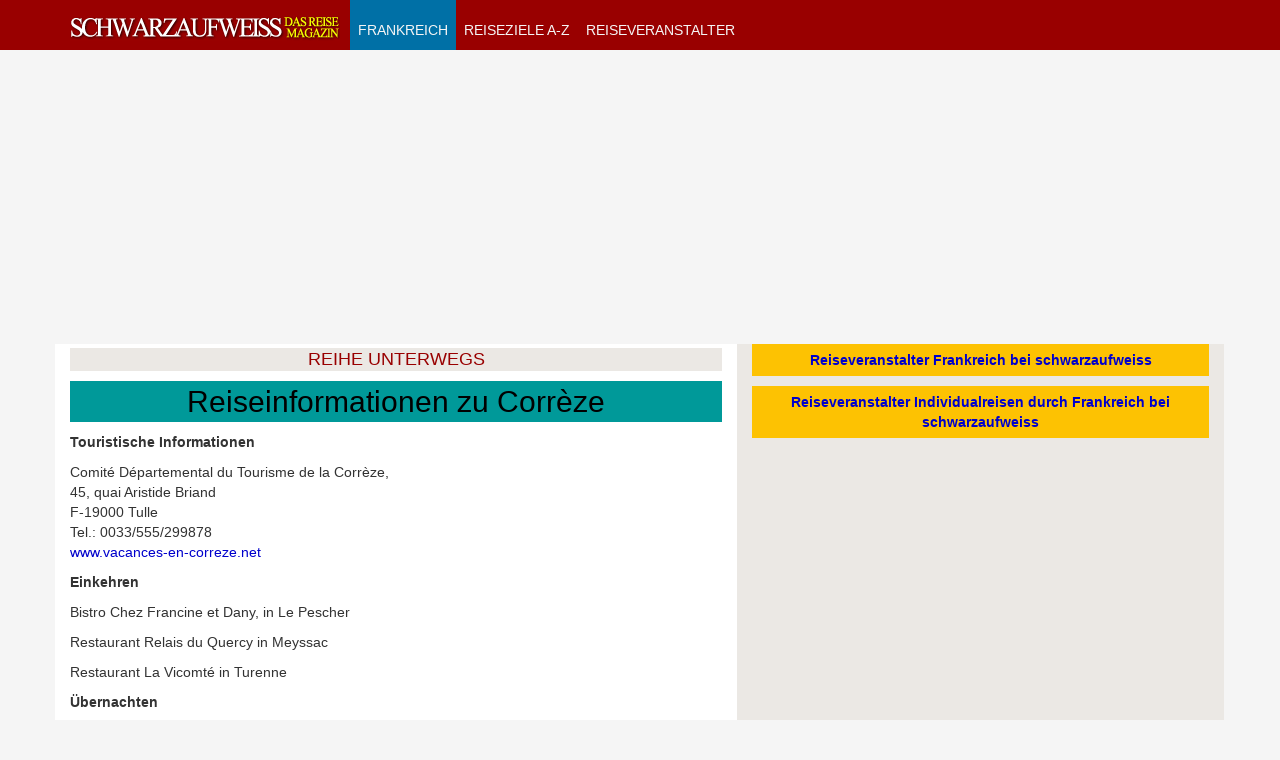

--- FILE ---
content_type: text/html
request_url: https://www.schwarzaufweiss.de/frankreich/correze-walnuesse2.htm
body_size: 3957
content:
<!DOCTYPE html>
<html lang="de">
<head>
    <meta charset="utf-8">
    <meta http-equiv="X-UA-Compatible" content="IE=edge">
    <meta name="viewport" content="width=device-width, initial-scale=1">
    <title>Limousin, der Corrèze, Walnüsse aus Frankreich</title>
<meta name="description" content="Kulinarische Reisen: Der Corrèze, wo die Nuss-Straße zu schmackhaften Entdeckungen lädt. Frankreich.">
<meta name="keywords" content="frankreich, limousin, correze, walnüsse, walnussöl, curemonte, collonges-la-rouge, brive-la-gaillarde, meyssac, martel, beaulieu-sur-dordogne, turenne">
<meta name="author" content="schwarzaufweiss / Ulrich Traub">
<meta name="publisher" content="schwarzaufweiss.de">
    <link rel="stylesheet" href="https://www.schwarzaufweiss.de/css/bootstrap.min.css">
    <link rel="stylesheet" href="https://www.schwarzaufweiss.de/css/saw.css">
    
    <link rel="shortcut icon" href="https://www.schwarzaufweiss.de/images2/saw.ico" type="image/x-icon">
  
<script type="text/javascript" src="https://partner.googleadservices.com/gampad/google_service.js">
</script><script type="text/javascript">
GS_googleAddAdSenseService("ca-pub-1945170701929150");
GS_googleEnableAllServices();
</script>  <script type="text/javascript">
GA_googleFetchAds();
</script>
<script type="text/javascript" src="../swfobject.js"></script>


    <script async src="//pagead2.googlesyndication.com/pagead/js/adsbygoogle.js"></script>
<script>
  (adsbygoogle = window.adsbygoogle || []).push({
    google_ad_client: "ca-pub-1945170701929150",
    enable_page_level_ads: true	
  });
</script>



    <script>
  (function(i,s,o,g,r,a,m){i['GoogleAnalyticsObject']=r;i[r]=i[r]||function(){
  (i[r].q=i[r].q||[]).push(arguments)},i[r].l=1*new Date();a=s.createElement(o),
  m=s.getElementsByTagName(o)[0];a.async=1;a.src=g;m.parentNode.insertBefore(a,m)
  })(window,document,'script','//www.google-analytics.com/analytics.js','ga');

  ga('create', 'UA-65415-1', 'auto');
  ga('send', 'pageview');
</script>
<script src="https://apis.google.com/js/platform.js" async defer>
  {lang: 'de'}
</script>
<!-- searchbox -->
<script>
  (function() {
    var cx = 'partner-pub-1945170701929150:8mjevg-qm6s';
    var gcse = document.createElement('script'); gcse.type = 'text/javascript'; gcse.async = true;
    gcse.src = (document.location.protocol == 'https:' ? 'https:' : 'http:') +
        '//www.google.com/cse/cse.js?cx=' + cx;
    var s = document.getElementsByTagName('script')[0]; s.parentNode.insertBefore(gcse, s);
  })();
</script>
<!--/.searchbox -->
  </head>
 
  <body>
  <!-- Fixierte Navbar -->
<nav class="navbar navbar-default navbar-fixed-top" role="navigation">
      <div class="container">
        <div class="navbar-header">
          <button type="button" class="navbar-toggle collapsed" data-toggle="collapse" data-target="#navbar" aria-expanded="false" aria-controls="navbar">
            <span class="sr-only">Navigation ein-/ausblenden</span>
            <span class="icon-bar"></span>
            <span class="icon-bar"></span>
            <span class="icon-bar"></span>
          </button>
          <a class="navbar-brand" href="https://www.schwarzaufweiss.de"><img src="https://www.schwarzaufweiss.de/images2/saw_new_head2.jpg" alt="Reisemagazin schwarzaufweiss" class="img-responsive visible-sm-md-lg hidden-xs"><img src="https://www.schwarzaufweiss.de/images2/saw_new_head3.jpg" alt="Reisemagazin schwarzaufweiss" class="img-responsive visible-xs hidden-sm-md-lg"></a></div>
        <div id="navbar" class="collapse navbar-collapse">
          <ul class="nav navbar-nav">
            <li class="active"><a href="https://www.schwarzaufweiss.de/laender.htm#F">FRANKREICH</a></li>
            
        <li><a href="https://www.schwarzaufweiss.de/laender.htm">REISEZIELE A-Z</a></li>
        <li><a href="https://www.schwarzaufweiss.de/anbieter.htm">REISEVERANSTALTER</a></li>
          </ul>
        </div><!--/.nav-collapse -->
      </div>
    </nav>
    
   <div class="container-head">
    <section class="row">
        <article class="col-lg-12c"></article>
      </section>
	  </div>
    
   
    
    <div class="container">
    <section class="row">
        <article class="col-xs-6a col-sm-6a col-md-12a col-lg-12a">
        <div id="head">
        <div align="center">
         <script async src="//pagead2.googlesyndication.com/pagead/js/adsbygoogle.js"></script>
<!-- frankreich-head -->
<ins class="adsbygoogle"
     style="display:block"
     data-ad-client="ca-pub-1945170701929150"
     data-ad-slot="8968764639"
     data-ad-format="auto"></ins>
<script>
(adsbygoogle = window.adsbygoogle || []).push({});
</script></div>
</div>
        </article>
        </section>
        </div>

    <div class="container">
    

      <section class="row equalheight">
        <article class="col-md-7 col-lg-7 equal">
        
<h4 align="center" class="food">REIHE  UNTERWEGS</h4>
<h2 align="center" class="headline-frankreich">Reiseinformationen zu Corr&egrave;ze</h2>
    <p><strong>Touristische Informationen</strong></p>
    <p>Comit&eacute;  D&eacute;partemental du Tourisme de la Corr&egrave;ze, <br />
      45, quai Aristide  Briand<br />
      F-19000 Tulle<br />
      Tel.: 0033/555/299878<br />
      <a href="http://www.vacances-en-correze.net/" target="_blank">www.vacances-en-correze.net</a></p>
    <p><strong>Einkehren</strong></p>
    <p>Bistro  Chez Francine et Dany, in&nbsp;Le Pescher </p>
    <p>Restaurant Relais du  Quercy in Meyssac</p>
    <p>Restaurant La Vicomt&eacute; in Turenne</p>
    <p><strong>&Uuml;bernachten</strong></p>
    <p>Le  Manoir de Beaulieu, exquisites 3-Sterne-Hotel und Restaurant in  Beaulieu, Tel.: 0033/555/910134<br />
      <a href="http://www.manoirdebeaulieu.com/" target="_blank">www.manoirdebeaulieu.com</a></p>
    <p>Les  Flots Bleus, 2-Sterne-Hotel und Restaurant am Ufer der Dordogne in  Beaulieu, Tel.: 0033/555/910621<br />
      <a href="http://hotel-flotsbleus.com/" target="_blank">http://hotel-flotsbleus.com</a></p>
    <p>Le  Moulin Vieux de la Roche in St. Cernin-de-Larche,  4-&Auml;hren-G&auml;stezimmer, Tel.: 0033/555/854092</p>
    <p>Le Clos Marnis in Turenne,  historische G&auml;stezimmer mit 3 &Auml;hren in einem Herrenhaus von 1711, Tel.:
      0033/555/220528<br />
      <a href="http://closmarnis.online.fr/" target="_blank">http://closmarnis.online.fr</a></p>
    <p>Ferme-Auberge  de la Grotte in Curemonte, G&auml;stezimmer bei einer  Walnuss-Produzentenfamilie, Tel.: 0033/555/253501</p>
    <p><strong>Waln&uuml;sse</strong></p>
    <p>Ferme  du P&egrave;re Louis in Branceilles (Produzent von <br />
      Walnuss-Erzeugnissen)</p>
    <p>Destillerie Denoix, Boulevard Mar&eacute;chal  Lyautey in <br />
      Brive-La-Gaillarde, Tel.: 0033/555/743427<br />
      </span><a href="http://www.denoix.fr/" target="_blank">www.denoix.fr</a></p>
    <p>Le  Moulin &agrave; Huile de Noix, Route des Bretenoux, <br />
      &Ouml;lm&uuml;hle in  Martel</p>
    <p>Le Moulin de Niel, &Ouml;lm&uuml;hle in  Chauffour-sur-Vell</p>
    <p><strong>Nuss-Stra&szlig;e</strong></p>
    <p>Es gibt in der Corr&egrave;ze und den Nachbar-D&eacute;partements vier Nuss-Routen. Alle  sind auch mit dem Rad befahrbar und gut ausgeschildert.<br />
      <br />
      <strong>Fest der Nuss</strong></p>
    <p>In  Saillac findet in Jahren mit geraden Jahreszahlen (2010) am ersten Oktober-Wochenende die &bdquo;F&ecirc;te de la Noix&ldquo; statt.</p>
    <p><strong>Sehenswertes</strong></p>
    <p>Collonges-le-Rouge,  Curemonte und Turenne geh&ouml;ren zu den D&ouml;rfern, die den Titel &bdquo;Eines  der sch&ouml;nsten D&ouml;rfer Frankreichs&ldquo; tragen d&uuml;rfen.</p>
    <p><strong>Lage und Anfahrt</strong></p>
    <p>Die  Corr&egrave;ze liegt im S&uuml;den der Region Limousin. Erreichbar ist sie &uuml;ber  die A 20, Paris-Orl&eacute;ans-Limoges) oder die A 89 (Lyon-Zentralmassiv). </p>
        
         <p align="center">&nbsp;</p>
<!-- #BeginLibraryItem "/Library/saw-logo-res.lbi" --><!-- #BeginLibraryItem "/Library/saw-logo-res.lbi" -->
          <p align="center"><a href="https://www.schwarzaufweiss.de"><img src="https://www.schwarzaufweiss.de/images/saw1k.gif" width="123" height="27" alt="Reisemagazin schwarzaufweiss"></a></p>
          <!-- #EndLibraryItem --><!-- #EndLibraryItem --><p align="center">&nbsp;</p>
           <p align="center" class="nav-pageend"><strong>Seite <a href="correze-walnuesse.htm">1</a> / 2 (Infos) / <a href="../home.htm">zur Startseite</a></strong></p>
           <p class="bg-primary" style="padding: 8px"  >Suchen bei schwarzaufweiss</p>
<div><gcse:searchbox-only newWindow="true"></gcse:searchbox-only></div>
<hr>

<br>
        </article>

        <article class="col-md-5 col-lg-5 equal">
            
            <p align="center" class="anbieter"><a href="anbieter.htm" target="_blank">Reiseveranstalter Frankreich bei schwarzaufweiss</a></p>
            <p align="center" class="anbieter"><a href="../anbieter/anbieter_individualreisen_durch_frankreich.htm" target="_blank">Reiseveranstalter Individualreisen durch Frankreich bei schwarzaufweiss</a></p>
            <p align="center">&nbsp;</p>
            
          

  <div align="center"><script async src="//pagead2.googlesyndication.com/pagead/js/adsbygoogle.js"></script>
<!-- frankreich-spalte -->
<ins class="adsbygoogle"
     style="display:block"
     data-ad-client="ca-pub-1945170701929150"
     data-ad-slot="7196354278"
     data-ad-format="auto"></ins>
<script>
(adsbygoogle = window.adsbygoogle || []).push({});
</script></div>
</article>        
        
        
</section>

            </div><!-- #BeginLibraryItem "/Library/footer_saw.lbi" --> <!-- #BeginLibraryItem "/Library/footer_saw.lbi" -->
            <div class="container-footer">
              <div align="center">
                <section class="row equalheight">
                  <article class="col-md-3 equal">
				  <p align="left"><a href="https://www.schwarzaufweiss.de">Home</a></p>
                    <p align="left"><a href="https://www.schwarzaufweiss.de/laender.htm">Reiseziele von A-Z</a></p>
                  </article>
                  <article class="col-md-3 equal">
                    <p align="left"><a href="https://www.schwarzaufweiss.de/impressu.htm">Impressum</a></p>
					<p align="left"><a href="https://www.schwarzaufweiss.de/impressu.htm">Datenschutz</a></p>
                  </article>
                  <article class="col-md-3 equal">
                   <p align="left"><a href="https://www.schwarzaufweiss.de/anbieter.htm">Reiseveranstalter</a></p>
                    <p align="left"><a href="https://www.schwarzaufweiss.de/anmeldung-anbieter.php">Reiseveranstalter anmelden</a></p>
                  </article>
                </section>
              </div>
            </div>
  <!-- #EndLibraryItem --><!-- #EndLibraryItem --><script src="https://www.schwarzaufweiss.de/js/jquery.min.js"></script>

<script src="https://www.schwarzaufweiss.de/js/bootstrap.min.js"></script>

   
    
  </body>
 
</html>


--- FILE ---
content_type: text/html; charset=utf-8
request_url: https://www.google.com/recaptcha/api2/aframe
body_size: 105
content:
<!DOCTYPE HTML><html><head><meta http-equiv="content-type" content="text/html; charset=UTF-8"></head><body><script nonce="dc8LxCVhea5E5xWEKiDD6A">/** Anti-fraud and anti-abuse applications only. See google.com/recaptcha */ try{var clients={'sodar':'https://pagead2.googlesyndication.com/pagead/sodar?'};window.addEventListener("message",function(a){try{if(a.source===window.parent){var b=JSON.parse(a.data);var c=clients[b['id']];if(c){var d=document.createElement('img');d.src=c+b['params']+'&rc='+(localStorage.getItem("rc::a")?sessionStorage.getItem("rc::b"):"");window.document.body.appendChild(d);sessionStorage.setItem("rc::e",parseInt(sessionStorage.getItem("rc::e")||0)+1);localStorage.setItem("rc::h",'1766030650922');}}}catch(b){}});window.parent.postMessage("_grecaptcha_ready", "*");}catch(b){}</script></body></html>

--- FILE ---
content_type: text/css
request_url: https://www.schwarzaufweiss.de/css/saw.css
body_size: 7812
content:
/* Dateiname: saw.css */

body {
 background-color:#F5F5F5;
 margin-bottom:0px;
}
.container .row .col-lg-7 {
	background-color: #FFF;
}
.container .row .col-md-7 {
	background-color: #FFF;
}
.container .row .col-sm-7 {
	background-color: #FFF;
}
.container .row .col-xs-7 {
	background-color: #FFF;
}
.container .row .col-lg-3 {
	background-color: #EBE8E4;
}
.container .row .col-lg-4 {
	background-color: #EBE8E4;
	padding:8px;
}
.container .row .col-md-5 {
	background-color: #EBE8E4;
}
.container .row .col-lg-5 {
	background-color: #EBE8E4;
}
.container .row .col-sm-5 {
	background-color: #EBE8E4;
}
.container .row .col-xs-5 {
	background-color: #EBE8E4;
}
.container .row .col-lg-2a {
	background-color: #F5F5F5;
	padding:0px;
	width:160px;
	vertical-align:top;
}
.container .row .col-lg-12c {
}
.container .row .col-lg-12a {
	margin-bottom:0px;
}
.container .row .col-md-12a {
	margin-bottom:0px;
}
.container .row .col-md-12b {
}
.container .row .col-lg-12b {
	background-color: #F5F5F5;
	padding:0px;
	border:0px;
}
.container .row .col-md-3 {
}
#head {
	margin-bottom:8px;
}
.navbar {
	background-color:#990000;
	border:0px;
}
.navbar-brand {
  float: left;
  height: 30px;
  padding-left: 15px;
  padding-top: 15px;
  padding-right: 10px;
  padding-bottom: 10px;
}
.nav > li > a {
  position: relative;
  display: block;
  padding-left: 8px;
  padding-top: 20px;
  padding-right: 8px;
  padding-bottom: 10px;
}
.navbar-toggle {
	background-color:#660000;
}
.nav > li.disabled > a {
  color: #F5F5F5;
}
.nav > li.disabled > a:hover,
.nav > li.disabled > a:focus {
  color: #F5F5F5;
  text-decoration: none;
  cursor: not-allowed;
  background-color: transparent;
}
.navbar-default .navbar-brand {
  color: #F5F5F5;
}
.navbar-default .navbar-brand:hover,
.navbar-default .navbar-brand:focus {
  color: #F5F5F5;
  background-color: transparent;
}
.navbar-default .navbar-text {
  color: #F5F5F5;
}
.navbar-default .navbar-nav > li > a {
  color: #F5F5F5;
}
.navbar-default .navbar-nav > li > a:hover,
.navbar-default .navbar-nav > li > a:focus {
  color: #F5F5F5;
  background-color: transparent;
}
.navbar-default .navbar-nav > .active > a,
.navbar-default .navbar-nav > .active > a:hover,
.navbar-default .navbar-nav > .active > a:focus {
  color: #F5F5F5;
  background-color: #0070A6;
}
.navbar-default .navbar-nav > .disabled > a,
.navbar-default .navbar-nav > .disabled > a:hover,
.navbar-default .navbar-nav > .disabled > a:focus {
  color: #F5F5F5;
  background-color: transparent;
}
.navbar-default .navbar-nav > .open > a,
.navbar-default .navbar-nav > .open > a:hover,
.navbar-default .navbar-nav > .open > a:focus {
  color: #F5F5F5;
}
a {
  color: #0000CC;
  text-decoration: none;
}
a:hover,
a:focus {
  color: #000066;
  text-decoration: none;
}
a:visited {
    text-decoration: none;
  }
.container-head {
	margin-top:50px;
	margin-bottom:6px;
	padding:0px;
	max-height:60px;
}
.container-footer {
	background-color:#660000;
	text-align:left;
	padding:16px;
}
.container-footer 
a {
  color: #fff;
  text-decoration: none;
}
a:hover,
a:focus {
  color: #000000;
  text-decoration: none;
}
a:visited {
    text-decoration: none;
  }
}
@media (max-width: 767px) {
  .col-xs-height {
    display: table-cell;
    float: none !important;
  }
  .equal, .equalheight {
    display: block;
  }
}
@media (min-width: 768px) {
  .col-sm-height {
    display: table-cell;
    float: none !important;
  }
  .equal, .equalheight {
    display: block;
  }
}
@media (min-width: 992px) {
  .col-md-height {
    display: table-cell;
    float: none !important;
  }
.equalheight {
  display: table;
  height: 100%;
  /* fix overflow */
  table-layout: fixed;
 }
 .equal {
  display: table-cell;
  float: none ;
  height: 100%;
 }
}
@media (min-width: 1200px) {
  .col-lg-height {
    display: table-cell;
    float: none !important;
	}
.equalheight {
  display: table;
  height: 100%;
  /* fix overflow */
  table-layout: fixed;
 }
 .equal {
  display: table-cell;
  float: none ;
  height: 100%;
 }
}
.ad-abstand {
	magin-top:10px;
}
.anbieter {
 background-color:#fdc202;
 padding:6px;
 font-weight:bold;
 }
.headline {
background-color: #0070A6;
color:#fff;
padding:4px;
margin-top:0px;
}
.headline-italien {
background-color: #009900;
padding:4px;
margin-top:0px;
}
.headline-australien {
background-color: #666600;
padding:4px;
color:#fff;
margin-top:0px;
}
.headline-deutschland {
background-color: #333300;
padding:4px;
color:#fff;
margin-top:0px;
}
.headline-frankreich {
background-color:#099;
padding:4px;
color:#000;
margin-top:0px;
}
.headline-oesterreich {
background-color: #999900;
padding:4px;
color:#fff;
margin-top:0px;
}
.headline-spanien {
background-color: #09F;
padding:4px;
color:#000099;
margin-top:0px;
}
.headline-usa {
background-color: #000066;
padding:4px;
color:#fff;
margin-top:0px;
}
.nav-pageend {
 background-color: #fdc202;
 padding-top:2px;
 padding-bottom:2px;
 padding-top:10px;
 padding-bottom:10px;
 font-weight:bold;
 font-size:large;
 }
.fourtrips {
background-color:#F3F3F3;
padding-top:2px;
padding-bottom:2px;
}
.bilderrahmen {
border:1px solid #000000;
}
.bildunterschrift {
color:#999999;
font-weight:normal;
}
.social
{
	margin-top:4px;
}
.panel-info {
  border-color: #0070A6;
}
.panel-info > .panel-heading {
  color: #d9edf7;
  background-color: #0070A6;
  border-color: #0070A6;
}
.panel-info > .panel-heading + .panel-collapse > .panel-body {
  border-top-color: #0070A6;
}
.panel-info > .panel-heading .badge {
  color: #d9edf7;
  background-color: #31708f;
}
.panel-info > .panel-footer + .panel-collapse > .panel-body {
  border-bottom-color: #0070A6;
}
.food {
background-color:#EBE8E4;
padding:2px;
color:#990000;
margin-top:0px;
margin-bottom:10px;
}
.anbieterverzeichnis {
background-color:#EBE8E4;
padding:4px;
}
.btn-reisefuehrer {
  color: #000;
  background-color: #fdc202;
  border-color: fdc202;
  margin-top:0px;
  margin-bottom:10px;
  width:100%;
  font-weight:bold;
  border-radius:0px;
}
.btn-reisefuehrer:hover,
.btn-reisefuehrer:focus,
.btn-reisefuehrer.focus,
.btn-reisefuehrer:active,
.btn-reisefuehrer.active,
.open > .dropdown-toggle.btn-reisefuehrer {
  color: #fff;
  background-color: #0070A6;
  border-color: #EBE8E4;
  margin-top:0px;
  margin-bottom:10px;
}
.btn-reisefuehrer:active,
.btn-reisefuehrer.active,
.open > .dropdown-toggle.btn-reisefuehrer {
  background-image: none;
}
.btn-reisefuehrer.disabled,
.btn-reisefuehrer[disabled],
fieldset[disabled] .btn-reisefuehrer,
.btn-reisefuehrer.disabled:hover,
.btn-reisefuehrer[disabled]:hover,
fieldset[disabled] .btn-reisefuehrer:hover,
.btn-reisefuehrer.disabled:focus,
.btn-reisefuehrer[disabled]:focus,
fieldset[disabled] .btn-reisefuehrer:focus,
.btn-reisefuehrer.disabled.focus,
.btn-reisefuehrer[disabled].focus,
fieldset[disabled] .btn-reisefuehrer.focus,
.btn-reisefuehrer.disabled:active,
.btn-reisefuehrer[disabled]:active,
fieldset[disabled] .btn-reisefuehrer:active,
.btn-reisefuehrer.disabled.active,
.btn-reisefuehrer[disabled].active,
fieldset[disabled] .btn-reisefuehrer.active {
  background-color: #660000;
  border-color: #330000;
}
.btn-reisefuehrer .badge {
  color: #660000;
  background-color: #fff;
}
.infokasten {
background-color:#EBE8E4;
padding:4px;
border:1px solid #999999;
}
.bildabstand {
	padding-left:4px;
	padding-bottom:4px;
}
.vicke-rolle {
width:650px;
height:420px;
overflow:auto;
border:0px
}
.video {
position: relative;
padding-bottom: 56.25%; /* Default for 1600x900 videos 16:9 ratio*/
padding-top: 0px;
height: 0;
overflow: hidden;
}

--- FILE ---
content_type: text/plain
request_url: https://www.google-analytics.com/j/collect?v=1&_v=j102&a=1086499742&t=pageview&_s=1&dl=https%3A%2F%2Fwww.schwarzaufweiss.de%2Ffrankreich%2Fcorreze-walnuesse2.htm&ul=en-us%40posix&dt=Limousin%2C%20der%20Corr%C3%A8ze%2C%20Waln%C3%BCsse%20aus%20Frankreich&sr=1280x720&vp=1280x720&_u=IEBAAEABAAAAACAAI~&jid=446267016&gjid=173280672&cid=433828325.1766030649&tid=UA-65415-1&_gid=376889573.1766030649&_r=1&_slc=1&z=48368727
body_size: -452
content:
2,cG-MGV21F1GNY